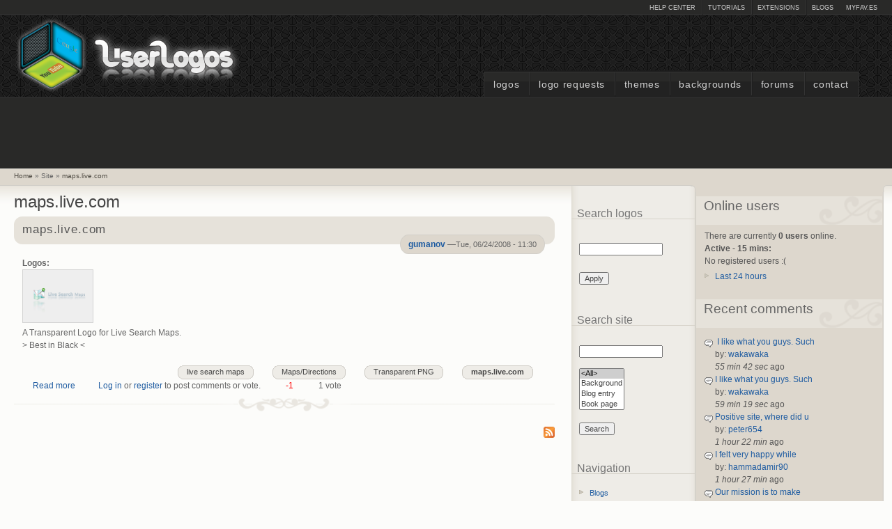

--- FILE ---
content_type: text/html; charset=utf-8
request_url: https://www.google.com/recaptcha/api2/aframe
body_size: 267
content:
<!DOCTYPE HTML><html><head><meta http-equiv="content-type" content="text/html; charset=UTF-8"></head><body><script nonce="4bayeB8P9tABDDH91xvhxg">/** Anti-fraud and anti-abuse applications only. See google.com/recaptcha */ try{var clients={'sodar':'https://pagead2.googlesyndication.com/pagead/sodar?'};window.addEventListener("message",function(a){try{if(a.source===window.parent){var b=JSON.parse(a.data);var c=clients[b['id']];if(c){var d=document.createElement('img');d.src=c+b['params']+'&rc='+(localStorage.getItem("rc::a")?sessionStorage.getItem("rc::b"):"");window.document.body.appendChild(d);sessionStorage.setItem("rc::e",parseInt(sessionStorage.getItem("rc::e")||0)+1);localStorage.setItem("rc::h",'1763225283525');}}}catch(b){}});window.parent.postMessage("_grecaptcha_ready", "*");}catch(b){}</script></body></html>

--- FILE ---
content_type: text/css
request_url: https://www.userlogos.org/files/css/css_IyJaLtOu_KGhuKaJJXRsWEHmOtc8mPZCc8M1MG8ozUM.css
body_size: 735
content:
#header .region-content,#sidebar-wrapper,#breadcrumb .region-content,#featured .region-content,#content-bottom .region-content,#footer .region-content,#top-bar .region-content{min-width:0;}body,label,fieldset legend,#header h1,#header h1 a:link,#header h1 a:visited,#header h1 a:hover,#featured .region-content,#featured h2,#featured h3,#featured h4,#footer,#footer h2,#footer h3,#footer h4,#footer #footer-message,dl dt,#content h2.content-title,#content h1,.content-bar ul li a,.content-bar ul li.active a,.content-bar ul li a:hover,.content-bar ul li a:visited,div.forum-topic-navigation a,div.forum-topic-navigation a:hover,div.forum-topic-navigation a:visited,.content-bar ul li.active a,.content-bar ul li.active a:link,.content-bar ul li.active a:visited,.content-bar ul li a:hover,.content-bar ul li.pager-current,div.forum-topic-navigation a:hover,.node .title a,.comment h3.title a,.comment h3.title a.active{color:#000;}body,fieldset,fieldset .top,fieldset .bottom,fieldset .bottom-ornament,h1,h2,h3,h4,h5,h6,#header,#featured,#breadcrumb,#main,.sidebar-double #sidebar-wrapper,.sidebar-right #sidebar-wrapper,.sidebar-right-double #sidebar-wrapper,.rightbar .top-corners,.rightbar .bottom-corners,#content-bottom,#footer,#footer .top-border,#footer .bottom-border,.content-bar,.content-bar .left,.content-bar ul,.content-bar div.forum-topic-navigation,.content-bar ul li.active a,.content-bar ul li.active a:link,.content-bar ul li.active a:visited,.content-bar ul li a:hover,.content-bar ul li.pager-current,div.forum-topic-navigation a:hover,.node h2.title,.node h2.title a,.node .submitted,.node .submitted .left,.node .submitted .right,.node-sticky .node-body,.node-sticky h2.title,.node-sticky .submitted,.node-sticky .submitted .left,.node-sticky .submitted .right,.comment,.comment-even,.terms ul.links li,.terms ul.links li a{background:none;}#header h1,.rightbar .top-corners,.rightbar .bottom-corners{position:static;}#top-bar,.node div.hr,.comment div.hr,ul.secondary-links,ul.primary-links,.sidebar,node-top{display:none;}.sidebar-double #content,.sidebar-left #content,.sidebar-right #content,.sidebar-right-double #content,.sidebar-double #squeeze,.sidebar-left #squeeze,.sidebar-right #squeeze,.sidebar-right-double #squeeze{margin:0;}#header{height:auto;}a:link,a:visited{color:#1f5ca1;text-decoration:underline;}dl dd,span.submitted,.description{color:#333;}#breadcrumb{font-size:1em;}.node .submitted{position:static;margin:0;}.comment,.comment .comment-top,.comment-even,.comment-even .comment-top{border-color:#bbb;}.terms ul.links li a:link,.terms ul.links li a:visited,.terms ul.links li a:hover{text-decoration:underline;}
